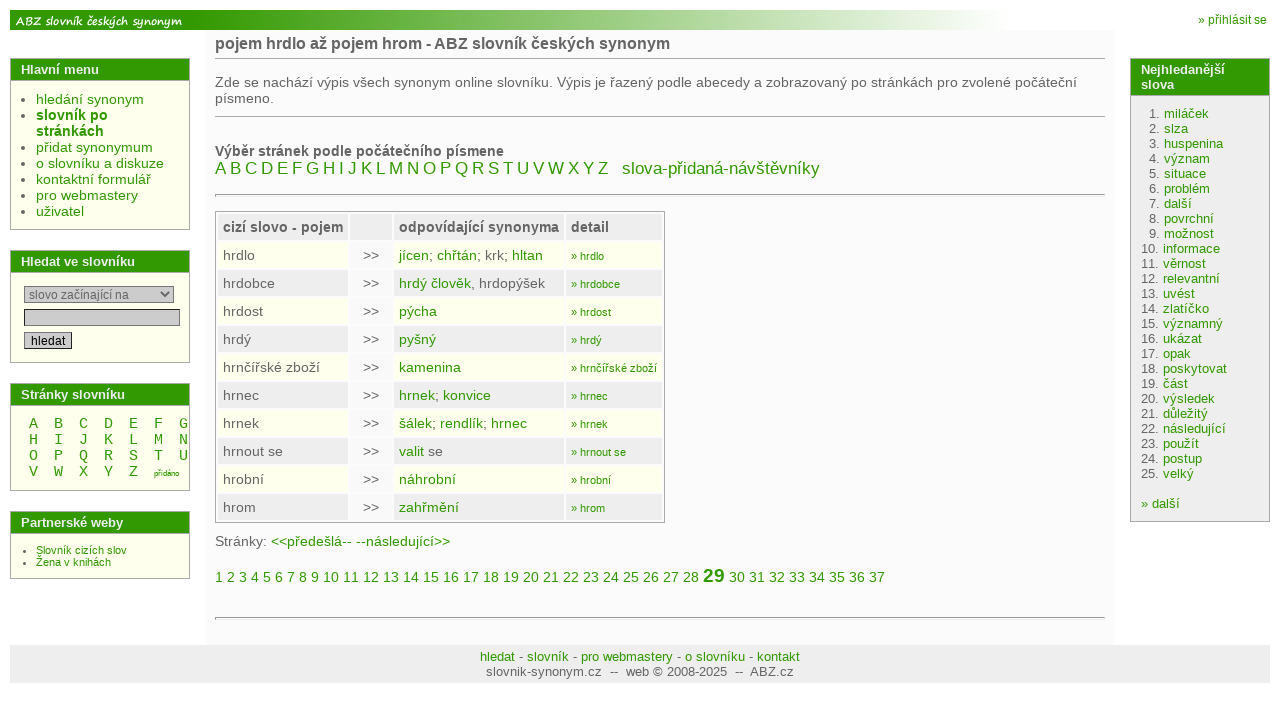

--- FILE ---
content_type: text/html; charset=utf-8
request_url: https://www.google.com/recaptcha/api2/aframe
body_size: -87
content:
<!DOCTYPE HTML><html><head><meta http-equiv="content-type" content="text/html; charset=UTF-8"></head><body><script nonce="wUGpajiyt41Vr03WY6b3yA">/** Anti-fraud and anti-abuse applications only. See google.com/recaptcha */ try{var clients={'sodar':'https://pagead2.googlesyndication.com/pagead/sodar?'};window.addEventListener("message",function(a){try{if(a.source===window.parent){var b=JSON.parse(a.data);var c=clients[b['id']];if(c){var d=document.createElement('img');d.src=c+b['params']+'&rc='+(localStorage.getItem("rc::a")?sessionStorage.getItem("rc::b"):"");window.document.body.appendChild(d);sessionStorage.setItem("rc::e",parseInt(sessionStorage.getItem("rc::e")||0)+1);localStorage.setItem("rc::h",'1765800500879');}}}catch(b){}});window.parent.postMessage("_grecaptcha_ready", "*");}catch(b){}</script></body></html>